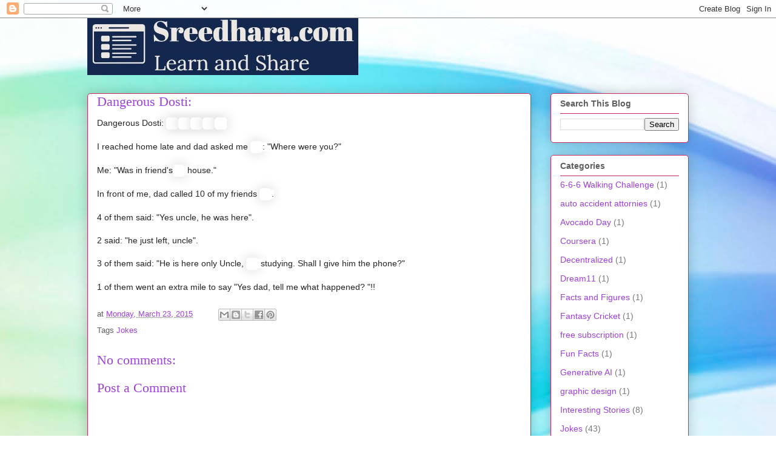

--- FILE ---
content_type: text/html; charset=UTF-8
request_url: https://www.sreedhara.com/2015/03/dangerous-dosti.html
body_size: 12941
content:
<!DOCTYPE html>
<html class='v2' dir='ltr' lang='en' xmlns='http://www.w3.org/1999/xhtml' xmlns:b='http://www.google.com/2005/gml/b' xmlns:data='http://www.google.com/2005/gml/data' xmlns:expr='http://www.google.com/2005/gml/expr'>
<head>
<link href='https://www.blogger.com/static/v1/widgets/335934321-css_bundle_v2.css' rel='stylesheet' type='text/css'/>
<meta content='width=1100' name='viewport'/>
<meta content='text/html; charset=UTF-8' http-equiv='Content-Type'/>
<meta content='blogger' name='generator'/>
<link href='https://www.sreedhara.com/favicon.ico' rel='icon' type='image/x-icon'/>
<link href='https://www.sreedhara.com/2015/03/dangerous-dosti.html' rel='canonical'/>
<link rel="alternate" type="application/atom+xml" title="Sreedhara.com - Atom" href="https://www.sreedhara.com/feeds/posts/default" />
<link rel="alternate" type="application/rss+xml" title="Sreedhara.com - RSS" href="https://www.sreedhara.com/feeds/posts/default?alt=rss" />
<link rel="service.post" type="application/atom+xml" title="Sreedhara.com - Atom" href="https://www.blogger.com/feeds/6246838164693343984/posts/default" />

<link rel="alternate" type="application/atom+xml" title="Sreedhara.com - Atom" href="https://www.sreedhara.com/feeds/6595138734213930110/comments/default" />
<!--Can't find substitution for tag [blog.ieCssRetrofitLinks]-->
<link href='[data-uri]' rel='image_src'/>
<meta content='https://www.sreedhara.com/2015/03/dangerous-dosti.html' property='og:url'/>
<meta content='Dangerous Dosti: ' property='og:title'/>
<meta content=' Dangerous Dosti:   I reached home late and dad asked me : &quot;Where were you?&quot;  Me: &quot;Was in friend&#39;s  house.&quot;  In front of me, dad called 10 o...' property='og:description'/>
<meta content='[data-uri]' property='og:image'/>
<title>Sreedhara.com: Dangerous Dosti: </title>
<style id='page-skin-1' type='text/css'><!--
/*
-----------------------------------------------
Blogger Template Style
Name:     Awesome Inc.
Designer: Tina Chen
URL:      tinachen.org
----------------------------------------------- */
/* Variable definitions
====================
<Variable name="keycolor" description="Main Color" type="color" default="#ffffff"/>
<Group description="Page" selector="body">
<Variable name="body.font" description="Font" type="font"
default="normal normal 13px Arial, Tahoma, Helvetica, FreeSans, sans-serif"/>
<Variable name="body.background.color" description="Background Color" type="color" default="#000000"/>
<Variable name="body.text.color" description="Text Color" type="color" default="#ffffff"/>
</Group>
<Group description="Links" selector=".main-inner">
<Variable name="link.color" description="Link Color" type="color" default="#888888"/>
<Variable name="link.visited.color" description="Visited Color" type="color" default="#444444"/>
<Variable name="link.hover.color" description="Hover Color" type="color" default="#cccccc"/>
</Group>
<Group description="Blog Title" selector=".header h1">
<Variable name="header.font" description="Title Font" type="font"
default="normal bold 40px Arial, Tahoma, Helvetica, FreeSans, sans-serif"/>
<Variable name="header.text.color" description="Title Color" type="color" default="#5e5e5e" />
<Variable name="header.background.color" description="Header Background" type="color" default="transparent" />
</Group>
<Group description="Blog Description" selector=".header .description">
<Variable name="description.font" description="Font" type="font"
default="normal normal 14px Arial, Tahoma, Helvetica, FreeSans, sans-serif"/>
<Variable name="description.text.color" description="Text Color" type="color"
default="#5e5e5e" />
</Group>
<Group description="Tabs Text" selector=".tabs-inner .widget li a">
<Variable name="tabs.font" description="Font" type="font"
default="normal bold 14px Arial, Tahoma, Helvetica, FreeSans, sans-serif"/>
<Variable name="tabs.text.color" description="Text Color" type="color" default="#5e5e5e"/>
<Variable name="tabs.selected.text.color" description="Selected Color" type="color" default="#5e5e5e"/>
</Group>
<Group description="Tabs Background" selector=".tabs-outer .PageList">
<Variable name="tabs.background.color" description="Background Color" type="color" default="#141414"/>
<Variable name="tabs.selected.background.color" description="Selected Color" type="color" default="#444444"/>
<Variable name="tabs.border.color" description="Border Color" type="color" default="#cf295b"/>
</Group>
<Group description="Date Header" selector=".main-inner .widget h2.date-header, .main-inner .widget h2.date-header span">
<Variable name="date.font" description="Font" type="font"
default="normal normal 14px Arial, Tahoma, Helvetica, FreeSans, sans-serif"/>
<Variable name="date.text.color" description="Text Color" type="color" default="#666666"/>
<Variable name="date.border.color" description="Border Color" type="color" default="#cf295b"/>
</Group>
<Group description="Post Title" selector="h3.post-title, h4, h3.post-title a">
<Variable name="post.title.font" description="Font" type="font"
default="normal bold 22px Arial, Tahoma, Helvetica, FreeSans, sans-serif"/>
<Variable name="post.title.text.color" description="Text Color" type="color" default="#5e5e5e"/>
</Group>
<Group description="Post Background" selector=".post">
<Variable name="post.background.color" description="Background Color" type="color" default="#ffffff" />
<Variable name="post.border.color" description="Border Color" type="color" default="#cf295b" />
<Variable name="post.border.bevel.color" description="Bevel Color" type="color" default="#cf295b"/>
</Group>
<Group description="Gadget Title" selector="h2">
<Variable name="widget.title.font" description="Font" type="font"
default="normal bold 14px Arial, Tahoma, Helvetica, FreeSans, sans-serif"/>
<Variable name="widget.title.text.color" description="Text Color" type="color" default="#5e5e5e"/>
</Group>
<Group description="Gadget Text" selector=".sidebar .widget">
<Variable name="widget.font" description="Font" type="font"
default="normal normal 14px Arial, Tahoma, Helvetica, FreeSans, sans-serif"/>
<Variable name="widget.text.color" description="Text Color" type="color" default="#5e5e5e"/>
<Variable name="widget.alternate.text.color" description="Alternate Color" type="color" default="#666666"/>
</Group>
<Group description="Gadget Links" selector=".sidebar .widget">
<Variable name="widget.link.color" description="Link Color" type="color" default="#9c40d9"/>
<Variable name="widget.link.visited.color" description="Visited Color" type="color" default="#7521ae"/>
<Variable name="widget.link.hover.color" description="Hover Color" type="color" default="#9c40d9"/>
</Group>
<Group description="Gadget Background" selector=".sidebar .widget">
<Variable name="widget.background.color" description="Background Color" type="color" default="#141414"/>
<Variable name="widget.border.color" description="Border Color" type="color" default="#222222"/>
<Variable name="widget.border.bevel.color" description="Bevel Color" type="color" default="#000000"/>
</Group>
<Group description="Sidebar Background" selector=".column-left-inner .column-right-inner">
<Variable name="widget.outer.background.color" description="Background Color" type="color" default="transparent" />
</Group>
<Group description="Images" selector=".main-inner">
<Variable name="image.background.color" description="Background Color" type="color" default="transparent"/>
<Variable name="image.border.color" description="Border Color" type="color" default="transparent"/>
</Group>
<Group description="Feed" selector=".blog-feeds">
<Variable name="feed.text.color" description="Text Color" type="color" default="#5e5e5e"/>
</Group>
<Group description="Feed Links" selector=".blog-feeds">
<Variable name="feed.link.color" description="Link Color" type="color" default="#9c40d9"/>
<Variable name="feed.link.visited.color" description="Visited Color" type="color" default="#7521ae"/>
<Variable name="feed.link.hover.color" description="Hover Color" type="color" default="#9c40d9"/>
</Group>
<Group description="Pager" selector=".blog-pager">
<Variable name="pager.background.color" description="Background Color" type="color" default="#ffffff" />
</Group>
<Group description="Footer" selector=".footer-outer">
<Variable name="footer.background.color" description="Background Color" type="color" default="#ffffff" />
<Variable name="footer.text.color" description="Text Color" type="color" default="#5e5e5e" />
</Group>
<Variable name="title.shadow.spread" description="Title Shadow" type="length" default="-1px" min="-1px" max="100px"/>
<Variable name="body.background" description="Body Background" type="background"
color="#fefbfc"
default="$(color) none repeat scroll top left"/>
<Variable name="body.background.gradient.cap" description="Body Gradient Cap" type="url"
default="none"/>
<Variable name="body.background.size" description="Body Background Size" type="string" default="auto"/>
<Variable name="tabs.background.gradient" description="Tabs Background Gradient" type="url"
default="none"/>
<Variable name="header.background.gradient" description="Header Background Gradient" type="url" default="none" />
<Variable name="header.padding.top" description="Header Top Padding" type="length" default="22px" min="0" max="100px"/>
<Variable name="header.margin.top" description="Header Top Margin" type="length" default="0" min="0" max="100px"/>
<Variable name="header.margin.bottom" description="Header Bottom Margin" type="length" default="0" min="0" max="100px"/>
<Variable name="widget.padding.top" description="Widget Padding Top" type="length" default="8px" min="0" max="20px"/>
<Variable name="widget.padding.side" description="Widget Padding Side" type="length" default="15px" min="0" max="100px"/>
<Variable name="widget.outer.margin.top" description="Widget Top Margin" type="length" default="0" min="0" max="100px"/>
<Variable name="widget.outer.background.gradient" description="Gradient" type="url" default="none" />
<Variable name="widget.border.radius" description="Gadget Border Radius" type="length" default="0" min="0" max="100px"/>
<Variable name="outer.shadow.spread" description="Outer Shadow Size" type="length" default="0" min="0" max="100px"/>
<Variable name="date.header.border.radius.top" description="Date Header Border Radius Top" type="length" default="0" min="0" max="100px"/>
<Variable name="date.header.position" description="Date Header Position" type="length" default="15px" min="0" max="100px"/>
<Variable name="date.space" description="Date Space" type="length" default="30px" min="0" max="100px"/>
<Variable name="date.position" description="Date Float" type="string" default="static" />
<Variable name="date.padding.bottom" description="Date Padding Bottom" type="length" default="0" min="0" max="100px"/>
<Variable name="date.border.size" description="Date Border Size" type="length" default="0" min="0" max="10px"/>
<Variable name="date.background" description="Date Background" type="background" color="transparent"
default="$(color) none no-repeat scroll top left" />
<Variable name="date.first.border.radius.top" description="Date First top radius" type="length" default="5px" min="0" max="100px"/>
<Variable name="date.last.space.bottom" description="Date Last Space Bottom" type="length"
default="20px" min="0" max="100px"/>
<Variable name="date.last.border.radius.bottom" description="Date Last bottom radius" type="length" default="5px" min="0" max="100px"/>
<Variable name="post.first.padding.top" description="First Post Padding Top" type="length" default="0" min="0" max="100px"/>
<Variable name="image.shadow.spread" description="Image Shadow Size" type="length" default="0" min="0" max="100px"/>
<Variable name="image.border.radius" description="Image Border Radius" type="length" default="0" min="0" max="100px"/>
<Variable name="separator.outdent" description="Separator Outdent" type="length" default="15px" min="0" max="100px"/>
<Variable name="title.separator.border.size" description="Widget Title Border Size" type="length" default="1px" min="0" max="10px"/>
<Variable name="list.separator.border.size" description="List Separator Border Size" type="length" default="1px" min="0" max="10px"/>
<Variable name="shadow.spread" description="Shadow Size" type="length" default="0" min="0" max="100px"/>
<Variable name="startSide" description="Side where text starts in blog language" type="automatic" default="left"/>
<Variable name="endSide" description="Side where text ends in blog language" type="automatic" default="right"/>
<Variable name="date.side" description="Side where date header is placed" type="string" default="right"/>
<Variable name="pager.border.radius.top" description="Pager Border Top Radius" type="length" default="5px" min="0" max="100px"/>
<Variable name="pager.space.top" description="Pager Top Space" type="length" default="1em" min="0" max="20em"/>
<Variable name="footer.background.gradient" description="Background Gradient" type="url" default="none" />
<Variable name="mobile.background.size" description="Mobile Background Size" type="string"
default="auto"/>
<Variable name="mobile.background.overlay" description="Mobile Background Overlay" type="string"
default="transparent none repeat scroll top left"/>
<Variable name="mobile.button.color" description="Mobile Button Color" type="color" default="#ffffff" />
*/
/* Content
----------------------------------------------- */
body {
font: normal normal 13px Arial, Tahoma, Helvetica, FreeSans, sans-serif;
color: #5e5e5e;
background: #ffffff url(https://themes.googleusercontent.com/image?id=1N3a-kmJ4ABC9Vn7ix7pZVv7tOBByyNMJO2BIiT6-2HKT23Cb3zL6Ev1OeMzfiMVbOCeM) no-repeat fixed top center /* Credit: 5ugarless (http://www.istockphoto.com/portfolio/5ugarless?platform=blogger) */;
}
html body .content-outer {
min-width: 0;
max-width: 100%;
width: 100%;
}
a:link {
text-decoration: none;
color: #9c40d9;
}
a:visited {
text-decoration: none;
color: #7521ae;
}
a:hover {
text-decoration: underline;
color: #9c40d9;
}
.body-fauxcolumn-outer .cap-top {
position: absolute;
z-index: 1;
height: 276px;
width: 100%;
background: transparent none repeat-x scroll top left;
_background-image: none;
}
/* Columns
----------------------------------------------- */
.content-inner {
padding: 0;
}
.header-inner .section {
margin: 0 16px;
}
.tabs-inner .section {
margin: 0 16px;
}
.main-inner {
padding-top: 30px;
}
.main-inner .column-center-inner,
.main-inner .column-left-inner,
.main-inner .column-right-inner {
padding: 0 5px;
}
*+html body .main-inner .column-center-inner {
margin-top: -30px;
}
#layout .main-inner .column-center-inner {
margin-top: 0;
}
/* Header
----------------------------------------------- */
.header-outer {
margin: 0 0 0 0;
background: rgba(89,89,89,0) none repeat scroll 0 0;
}
.Header h1 {
font: normal normal 48px Georgia, Utopia, 'Palatino Linotype', Palatino, serif;
color: #5e5e5e;
text-shadow: 0 0 -1px #000000;
}
.Header h1 a {
color: #5e5e5e;
}
.Header .description {
font: normal normal 20px Georgia, Utopia, 'Palatino Linotype', Palatino, serif;
color: #9c7988;
}
.header-inner .Header .titlewrapper,
.header-inner .Header .descriptionwrapper {
padding-left: 0;
padding-right: 0;
margin-bottom: 0;
}
.header-inner .Header .titlewrapper {
padding-top: 22px;
}
/* Tabs
----------------------------------------------- */
.tabs-outer {
overflow: hidden;
position: relative;
background: #cf9393 url(https://resources.blogblog.com/blogblog/data/1kt/awesomeinc/tabs_gradient_light.png) repeat scroll 0 0;
}
#layout .tabs-outer {
overflow: visible;
}
.tabs-cap-top, .tabs-cap-bottom {
position: absolute;
width: 100%;
border-top: 1px solid #9c7988;
}
.tabs-cap-bottom {
bottom: 0;
}
.tabs-inner .widget li a {
display: inline-block;
margin: 0;
padding: .6em 1.5em;
font: normal normal 13px Arial, Tahoma, Helvetica, FreeSans, sans-serif;
color: #5e5e5e;
border-top: 1px solid #9c7988;
border-bottom: 1px solid #9c7988;
border-left: 1px solid #9c7988;
height: 16px;
line-height: 16px;
}
.tabs-inner .widget li:last-child a {
border-right: 1px solid #9c7988;
}
.tabs-inner .widget li.selected a, .tabs-inner .widget li a:hover {
background: #8a5c5c url(https://resources.blogblog.com/blogblog/data/1kt/awesomeinc/tabs_gradient_light.png) repeat-x scroll 0 -100px;
color: #ffffff;
}
/* Headings
----------------------------------------------- */
h2 {
font: normal bold 14px Arial, Tahoma, Helvetica, FreeSans, sans-serif;
color: #5e5e5e;
}
/* Widgets
----------------------------------------------- */
.main-inner .section {
margin: 0 27px;
padding: 0;
}
.main-inner .column-left-outer,
.main-inner .column-right-outer {
margin-top: 0;
}
#layout .main-inner .column-left-outer,
#layout .main-inner .column-right-outer {
margin-top: 0;
}
.main-inner .column-left-inner,
.main-inner .column-right-inner {
background: rgba(89,89,89,0) none repeat 0 0;
-moz-box-shadow: 0 0 0 rgba(0, 0, 0, .2);
-webkit-box-shadow: 0 0 0 rgba(0, 0, 0, .2);
-goog-ms-box-shadow: 0 0 0 rgba(0, 0, 0, .2);
box-shadow: 0 0 0 rgba(0, 0, 0, .2);
-moz-border-radius: 5px;
-webkit-border-radius: 5px;
-goog-ms-border-radius: 5px;
border-radius: 5px;
}
#layout .main-inner .column-left-inner,
#layout .main-inner .column-right-inner {
margin-top: 0;
}
.sidebar .widget {
font: normal normal 14px Arial, Tahoma, Helvetica, FreeSans, sans-serif;
color: #5e5e5e;
}
.sidebar .widget a:link {
color: #9c40d9;
}
.sidebar .widget a:visited {
color: #7521ae;
}
.sidebar .widget a:hover {
color: #9c40d9;
}
.sidebar .widget h2 {
text-shadow: 0 0 -1px #000000;
}
.main-inner .widget {
background-color: #ffffff;
border: 1px solid #cf295b;
padding: 0 15px 15px;
margin: 20px -16px;
-moz-box-shadow: 0 0 20px rgba(0, 0, 0, .2);
-webkit-box-shadow: 0 0 20px rgba(0, 0, 0, .2);
-goog-ms-box-shadow: 0 0 20px rgba(0, 0, 0, .2);
box-shadow: 0 0 20px rgba(0, 0, 0, .2);
-moz-border-radius: 5px;
-webkit-border-radius: 5px;
-goog-ms-border-radius: 5px;
border-radius: 5px;
}
.main-inner .widget h2 {
margin: 0 -0;
padding: .6em 0 .5em;
border-bottom: 1px solid rgba(89,89,89,0);
}
.footer-inner .widget h2 {
padding: 0 0 .4em;
border-bottom: 1px solid rgba(89,89,89,0);
}
.main-inner .widget h2 + div, .footer-inner .widget h2 + div {
border-top: 1px solid #cf295b;
padding-top: 8px;
}
.main-inner .widget .widget-content {
margin: 0 -0;
padding: 7px 0 0;
}
.main-inner .widget ul, .main-inner .widget #ArchiveList ul.flat {
margin: -8px -15px 0;
padding: 0;
list-style: none;
}
.main-inner .widget #ArchiveList {
margin: -8px 0 0;
}
.main-inner .widget ul li, .main-inner .widget #ArchiveList ul.flat li {
padding: .5em 15px;
text-indent: 0;
color: #797979;
border-top: 0 solid #cf295b;
border-bottom: 1px solid rgba(89,89,89,0);
}
.main-inner .widget #ArchiveList ul li {
padding-top: .25em;
padding-bottom: .25em;
}
.main-inner .widget ul li:first-child, .main-inner .widget #ArchiveList ul.flat li:first-child {
border-top: none;
}
.main-inner .widget ul li:last-child, .main-inner .widget #ArchiveList ul.flat li:last-child {
border-bottom: none;
}
.post-body {
position: relative;
}
.main-inner .widget .post-body ul {
padding: 0 2.5em;
margin: .5em 0;
list-style: disc;
}
.main-inner .widget .post-body ul li {
padding: 0.25em 0;
margin-bottom: .25em;
color: #5e5e5e;
border: none;
}
.footer-inner .widget ul {
padding: 0;
list-style: none;
}
.widget .zippy {
color: #797979;
}
/* Posts
----------------------------------------------- */
body .main-inner .Blog {
padding: 0;
margin-bottom: 1em;
background-color: transparent;
border: none;
-moz-box-shadow: 0 0 0 rgba(0, 0, 0, 0);
-webkit-box-shadow: 0 0 0 rgba(0, 0, 0, 0);
-goog-ms-box-shadow: 0 0 0 rgba(0, 0, 0, 0);
box-shadow: 0 0 0 rgba(0, 0, 0, 0);
}
.main-inner .section:last-child .Blog:last-child {
padding: 0;
margin-bottom: 1em;
}
.main-inner .widget h2.date-header {
margin: 0 -15px 1px;
padding: 0 0 0 0;
font: normal normal 13px Arial, Tahoma, Helvetica, FreeSans, sans-serif;
color: #9c7988;
background: transparent none no-repeat scroll top left;
border-top: 0 solid #cf295b;
border-bottom: 1px solid rgba(89,89,89,0);
-moz-border-radius-topleft: 0;
-moz-border-radius-topright: 0;
-webkit-border-top-left-radius: 0;
-webkit-border-top-right-radius: 0;
border-top-left-radius: 0;
border-top-right-radius: 0;
position: static;
bottom: 100%;
right: 15px;
text-shadow: 0 0 -1px #000000;
}
.main-inner .widget h2.date-header span {
font: normal normal 13px Arial, Tahoma, Helvetica, FreeSans, sans-serif;
display: block;
padding: .5em 15px;
border-left: 0 solid #cf295b;
border-right: 0 solid #cf295b;
}
.date-outer {
position: relative;
margin: 30px 0 20px;
padding: 0 15px;
background-color: #ffffff;
border: 1px solid #cf295b;
-moz-box-shadow: 0 0 20px rgba(0, 0, 0, .2);
-webkit-box-shadow: 0 0 20px rgba(0, 0, 0, .2);
-goog-ms-box-shadow: 0 0 20px rgba(0, 0, 0, .2);
box-shadow: 0 0 20px rgba(0, 0, 0, .2);
-moz-border-radius: 5px;
-webkit-border-radius: 5px;
-goog-ms-border-radius: 5px;
border-radius: 5px;
}
.date-outer:first-child {
margin-top: 0;
}
.date-outer:last-child {
margin-bottom: 20px;
-moz-border-radius-bottomleft: 5px;
-moz-border-radius-bottomright: 5px;
-webkit-border-bottom-left-radius: 5px;
-webkit-border-bottom-right-radius: 5px;
-goog-ms-border-bottom-left-radius: 5px;
-goog-ms-border-bottom-right-radius: 5px;
border-bottom-left-radius: 5px;
border-bottom-right-radius: 5px;
}
.date-posts {
margin: 0 -0;
padding: 0 0;
clear: both;
}
.post-outer, .inline-ad {
border-top: 1px solid #cf295b;
margin: 0 -0;
padding: 15px 0;
}
.post-outer {
padding-bottom: 10px;
}
.post-outer:first-child {
padding-top: 0;
border-top: none;
}
.post-outer:last-child, .inline-ad:last-child {
border-bottom: none;
}
.post-body {
position: relative;
}
.post-body img {
padding: 8px;
background: #ffffff;
border: 1px solid #d2d2d2;
-moz-box-shadow: 0 0 20px rgba(0, 0, 0, .2);
-webkit-box-shadow: 0 0 20px rgba(0, 0, 0, .2);
box-shadow: 0 0 20px rgba(0, 0, 0, .2);
-moz-border-radius: 5px;
-webkit-border-radius: 5px;
border-radius: 5px;
}
h3.post-title, h4 {
font: normal normal 22px Georgia, Utopia, 'Palatino Linotype', Palatino, serif;
color: #9c40d9;
}
h3.post-title a {
font: normal normal 22px Georgia, Utopia, 'Palatino Linotype', Palatino, serif;
color: #9c40d9;
}
h3.post-title a:hover {
color: #9c40d9;
text-decoration: underline;
}
.post-header {
margin: 0 0 1em;
}
.post-body {
line-height: 1.4;
}
.post-outer h2 {
color: #5e5e5e;
}
.post-footer {
margin: 1.5em 0 0;
}
#blog-pager {
padding: 15px;
font-size: 120%;
background-color: #ffffff;
border: 1px solid #cf295b;
-moz-box-shadow: 0 0 20px rgba(0, 0, 0, .2);
-webkit-box-shadow: 0 0 20px rgba(0, 0, 0, .2);
-goog-ms-box-shadow: 0 0 20px rgba(0, 0, 0, .2);
box-shadow: 0 0 20px rgba(0, 0, 0, .2);
-moz-border-radius: 5px;
-webkit-border-radius: 5px;
-goog-ms-border-radius: 5px;
border-radius: 5px;
-moz-border-radius-topleft: 5px;
-moz-border-radius-topright: 5px;
-webkit-border-top-left-radius: 5px;
-webkit-border-top-right-radius: 5px;
-goog-ms-border-top-left-radius: 5px;
-goog-ms-border-top-right-radius: 5px;
border-top-left-radius: 5px;
border-top-right-radius-topright: 5px;
margin-top: 1em;
}
.blog-feeds, .post-feeds {
margin: 1em 0;
text-align: center;
color: #5e5e5e;
}
.blog-feeds a, .post-feeds a {
color: #9c40d9;
}
.blog-feeds a:visited, .post-feeds a:visited {
color: #7521ae;
}
.blog-feeds a:hover, .post-feeds a:hover {
color: #9c40d9;
}
.post-outer .comments {
margin-top: 2em;
}
/* Comments
----------------------------------------------- */
.comments .comments-content .icon.blog-author {
background-repeat: no-repeat;
background-image: url([data-uri]);
}
.comments .comments-content .loadmore a {
border-top: 1px solid #9c7988;
border-bottom: 1px solid #9c7988;
}
.comments .continue {
border-top: 2px solid #9c7988;
}
/* Footer
----------------------------------------------- */
.footer-outer {
margin: -20px 0 -1px;
padding: 20px 0 0;
color: #5e5e5e;
overflow: hidden;
}
.footer-fauxborder-left {
border-top: 1px solid #cf295b;
background: #ffffff none repeat scroll 0 0;
-moz-box-shadow: 0 0 20px rgba(0, 0, 0, .2);
-webkit-box-shadow: 0 0 20px rgba(0, 0, 0, .2);
-goog-ms-box-shadow: 0 0 20px rgba(0, 0, 0, .2);
box-shadow: 0 0 20px rgba(0, 0, 0, .2);
margin: 0 -20px;
}
/* Mobile
----------------------------------------------- */
body.mobile {
background-size: auto;
}
.mobile .body-fauxcolumn-outer {
background: transparent none repeat scroll top left;
}
*+html body.mobile .main-inner .column-center-inner {
margin-top: 0;
}
.mobile .main-inner .widget {
padding: 0 0 15px;
}
.mobile .main-inner .widget h2 + div,
.mobile .footer-inner .widget h2 + div {
border-top: none;
padding-top: 0;
}
.mobile .footer-inner .widget h2 {
padding: 0.5em 0;
border-bottom: none;
}
.mobile .main-inner .widget .widget-content {
margin: 0;
padding: 7px 0 0;
}
.mobile .main-inner .widget ul,
.mobile .main-inner .widget #ArchiveList ul.flat {
margin: 0 -15px 0;
}
.mobile .main-inner .widget h2.date-header {
right: 0;
}
.mobile .date-header span {
padding: 0.4em 0;
}
.mobile .date-outer:first-child {
margin-bottom: 0;
border: 1px solid #cf295b;
-moz-border-radius-topleft: 5px;
-moz-border-radius-topright: 5px;
-webkit-border-top-left-radius: 5px;
-webkit-border-top-right-radius: 5px;
-goog-ms-border-top-left-radius: 5px;
-goog-ms-border-top-right-radius: 5px;
border-top-left-radius: 5px;
border-top-right-radius: 5px;
}
.mobile .date-outer {
border-color: #cf295b;
border-width: 0 1px 1px;
}
.mobile .date-outer:last-child {
margin-bottom: 0;
}
.mobile .main-inner {
padding: 0;
}
.mobile .header-inner .section {
margin: 0;
}
.mobile .post-outer, .mobile .inline-ad {
padding: 5px 0;
}
.mobile .tabs-inner .section {
margin: 0 10px;
}
.mobile .main-inner .widget h2 {
margin: 0;
padding: 0;
}
.mobile .main-inner .widget h2.date-header span {
padding: 0;
}
.mobile .main-inner .widget .widget-content {
margin: 0;
padding: 7px 0 0;
}
.mobile #blog-pager {
border: 1px solid transparent;
background: #ffffff none repeat scroll 0 0;
}
.mobile .main-inner .column-left-inner,
.mobile .main-inner .column-right-inner {
background: rgba(89,89,89,0) none repeat 0 0;
-moz-box-shadow: none;
-webkit-box-shadow: none;
-goog-ms-box-shadow: none;
box-shadow: none;
}
.mobile .date-posts {
margin: 0;
padding: 0;
}
.mobile .footer-fauxborder-left {
margin: 0;
border-top: inherit;
}
.mobile .main-inner .section:last-child .Blog:last-child {
margin-bottom: 0;
}
.mobile-index-contents {
color: #5e5e5e;
}
.mobile .mobile-link-button {
background: #9c40d9 url(https://resources.blogblog.com/blogblog/data/1kt/awesomeinc/tabs_gradient_light.png) repeat scroll 0 0;
}
.mobile-link-button a:link, .mobile-link-button a:visited {
color: #ffffff;
}
.mobile .tabs-inner .PageList .widget-content {
background: transparent;
border-top: 1px solid;
border-color: #9c7988;
color: #5e5e5e;
}
.mobile .tabs-inner .PageList .widget-content .pagelist-arrow {
border-left: 1px solid #9c7988;
}

--></style>
<style id='template-skin-1' type='text/css'><!--
body {
min-width: 1024px;
}
.content-outer, .content-fauxcolumn-outer, .region-inner {
min-width: 1024px;
max-width: 1024px;
_width: 1024px;
}
.main-inner .columns {
padding-left: 0px;
padding-right: 260px;
}
.main-inner .fauxcolumn-center-outer {
left: 0px;
right: 260px;
/* IE6 does not respect left and right together */
_width: expression(this.parentNode.offsetWidth -
parseInt("0px") -
parseInt("260px") + 'px');
}
.main-inner .fauxcolumn-left-outer {
width: 0px;
}
.main-inner .fauxcolumn-right-outer {
width: 260px;
}
.main-inner .column-left-outer {
width: 0px;
right: 100%;
margin-left: -0px;
}
.main-inner .column-right-outer {
width: 260px;
margin-right: -260px;
}
#layout {
min-width: 0;
}
#layout .content-outer {
min-width: 0;
width: 800px;
}
#layout .region-inner {
min-width: 0;
width: auto;
}
body#layout div.add_widget {
padding: 8px;
}
body#layout div.add_widget a {
margin-left: 32px;
}
--></style>
<style>
    body {background-image:url(https\:\/\/themes.googleusercontent.com\/image?id=1N3a-kmJ4ABC9Vn7ix7pZVv7tOBByyNMJO2BIiT6-2HKT23Cb3zL6Ev1OeMzfiMVbOCeM);}
    
@media (max-width: 200px) { body {background-image:url(https\:\/\/themes.googleusercontent.com\/image?id=1N3a-kmJ4ABC9Vn7ix7pZVv7tOBByyNMJO2BIiT6-2HKT23Cb3zL6Ev1OeMzfiMVbOCeM&options=w200);}}
@media (max-width: 400px) and (min-width: 201px) { body {background-image:url(https\:\/\/themes.googleusercontent.com\/image?id=1N3a-kmJ4ABC9Vn7ix7pZVv7tOBByyNMJO2BIiT6-2HKT23Cb3zL6Ev1OeMzfiMVbOCeM&options=w400);}}
@media (max-width: 800px) and (min-width: 401px) { body {background-image:url(https\:\/\/themes.googleusercontent.com\/image?id=1N3a-kmJ4ABC9Vn7ix7pZVv7tOBByyNMJO2BIiT6-2HKT23Cb3zL6Ev1OeMzfiMVbOCeM&options=w800);}}
@media (max-width: 1200px) and (min-width: 801px) { body {background-image:url(https\:\/\/themes.googleusercontent.com\/image?id=1N3a-kmJ4ABC9Vn7ix7pZVv7tOBByyNMJO2BIiT6-2HKT23Cb3zL6Ev1OeMzfiMVbOCeM&options=w1200);}}
/* Last tag covers anything over one higher than the previous max-size cap. */
@media (min-width: 1201px) { body {background-image:url(https\:\/\/themes.googleusercontent.com\/image?id=1N3a-kmJ4ABC9Vn7ix7pZVv7tOBByyNMJO2BIiT6-2HKT23Cb3zL6Ev1OeMzfiMVbOCeM&options=w1600);}}
  </style>
<link href='https://www.blogger.com/dyn-css/authorization.css?targetBlogID=6246838164693343984&amp;zx=80687422-29b6-4e4c-b99d-dc034b982746' media='none' onload='if(media!=&#39;all&#39;)media=&#39;all&#39;' rel='stylesheet'/><noscript><link href='https://www.blogger.com/dyn-css/authorization.css?targetBlogID=6246838164693343984&amp;zx=80687422-29b6-4e4c-b99d-dc034b982746' rel='stylesheet'/></noscript>
<meta name='google-adsense-platform-account' content='ca-host-pub-1556223355139109'/>
<meta name='google-adsense-platform-domain' content='blogspot.com'/>

</head>
<body class='loading'>
<div class='navbar section' id='navbar' name='Navbar'><div class='widget Navbar' data-version='1' id='Navbar1'><script type="text/javascript">
    function setAttributeOnload(object, attribute, val) {
      if(window.addEventListener) {
        window.addEventListener('load',
          function(){ object[attribute] = val; }, false);
      } else {
        window.attachEvent('onload', function(){ object[attribute] = val; });
      }
    }
  </script>
<div id="navbar-iframe-container"></div>
<script type="text/javascript" src="https://apis.google.com/js/platform.js"></script>
<script type="text/javascript">
      gapi.load("gapi.iframes:gapi.iframes.style.bubble", function() {
        if (gapi.iframes && gapi.iframes.getContext) {
          gapi.iframes.getContext().openChild({
              url: 'https://www.blogger.com/navbar/6246838164693343984?po\x3d6595138734213930110\x26origin\x3dhttps://www.sreedhara.com',
              where: document.getElementById("navbar-iframe-container"),
              id: "navbar-iframe"
          });
        }
      });
    </script><script type="text/javascript">
(function() {
var script = document.createElement('script');
script.type = 'text/javascript';
script.src = '//pagead2.googlesyndication.com/pagead/js/google_top_exp.js';
var head = document.getElementsByTagName('head')[0];
if (head) {
head.appendChild(script);
}})();
</script>
</div></div>
<div class='body-fauxcolumns'>
<div class='fauxcolumn-outer body-fauxcolumn-outer'>
<div class='cap-top'>
<div class='cap-left'></div>
<div class='cap-right'></div>
</div>
<div class='fauxborder-left'>
<div class='fauxborder-right'></div>
<div class='fauxcolumn-inner'>
</div>
</div>
<div class='cap-bottom'>
<div class='cap-left'></div>
<div class='cap-right'></div>
</div>
</div>
</div>
<div class='content'>
<div class='content-fauxcolumns'>
<div class='fauxcolumn-outer content-fauxcolumn-outer'>
<div class='cap-top'>
<div class='cap-left'></div>
<div class='cap-right'></div>
</div>
<div class='fauxborder-left'>
<div class='fauxborder-right'></div>
<div class='fauxcolumn-inner'>
</div>
</div>
<div class='cap-bottom'>
<div class='cap-left'></div>
<div class='cap-right'></div>
</div>
</div>
</div>
<div class='content-outer'>
<div class='content-cap-top cap-top'>
<div class='cap-left'></div>
<div class='cap-right'></div>
</div>
<div class='fauxborder-left content-fauxborder-left'>
<div class='fauxborder-right content-fauxborder-right'></div>
<div class='content-inner'>
<header>
<div class='header-outer'>
<div class='header-cap-top cap-top'>
<div class='cap-left'></div>
<div class='cap-right'></div>
</div>
<div class='fauxborder-left header-fauxborder-left'>
<div class='fauxborder-right header-fauxborder-right'></div>
<div class='region-inner header-inner'>
<div class='header section' id='header' name='Header'><div class='widget Header' data-version='1' id='Header1'>
<div id='header-inner'>
<a href='https://www.sreedhara.com/' style='display: block'>
<img alt='Sreedhara.com' height='94px; ' id='Header1_headerimg' src='https://blogger.googleusercontent.com/img/a/AVvXsEi3xVe4HQmSBSsmafPZokoOmZ-1wP_JbAUos5nkFIMqi_x5UVxAB4mNO9agaFJgC57X9yQNObmvrwWeENzlSI8u7dqGH17qMYhClEsI3aXJfnlIRyiz4nnFveeqUanUSxnFWVmdNynSGFuJPSPxkC8eKJFANOc0BeLFb7mDlXouIsvaC2ruknyM24rQ=s447' style='display: block' width='447px; '/>
</a>
</div>
</div></div>
</div>
</div>
<div class='header-cap-bottom cap-bottom'>
<div class='cap-left'></div>
<div class='cap-right'></div>
</div>
</div>
</header>
<div class='tabs-outer'>
<div class='tabs-cap-top cap-top'>
<div class='cap-left'></div>
<div class='cap-right'></div>
</div>
<div class='fauxborder-left tabs-fauxborder-left'>
<div class='fauxborder-right tabs-fauxborder-right'></div>
<div class='region-inner tabs-inner'>
<div class='tabs no-items section' id='crosscol' name='Cross-Column'></div>
<div class='tabs no-items section' id='crosscol-overflow' name='Cross-Column 2'></div>
</div>
</div>
<div class='tabs-cap-bottom cap-bottom'>
<div class='cap-left'></div>
<div class='cap-right'></div>
</div>
</div>
<div class='main-outer'>
<div class='main-cap-top cap-top'>
<div class='cap-left'></div>
<div class='cap-right'></div>
</div>
<div class='fauxborder-left main-fauxborder-left'>
<div class='fauxborder-right main-fauxborder-right'></div>
<div class='region-inner main-inner'>
<div class='columns fauxcolumns'>
<div class='fauxcolumn-outer fauxcolumn-center-outer'>
<div class='cap-top'>
<div class='cap-left'></div>
<div class='cap-right'></div>
</div>
<div class='fauxborder-left'>
<div class='fauxborder-right'></div>
<div class='fauxcolumn-inner'>
</div>
</div>
<div class='cap-bottom'>
<div class='cap-left'></div>
<div class='cap-right'></div>
</div>
</div>
<div class='fauxcolumn-outer fauxcolumn-left-outer'>
<div class='cap-top'>
<div class='cap-left'></div>
<div class='cap-right'></div>
</div>
<div class='fauxborder-left'>
<div class='fauxborder-right'></div>
<div class='fauxcolumn-inner'>
</div>
</div>
<div class='cap-bottom'>
<div class='cap-left'></div>
<div class='cap-right'></div>
</div>
</div>
<div class='fauxcolumn-outer fauxcolumn-right-outer'>
<div class='cap-top'>
<div class='cap-left'></div>
<div class='cap-right'></div>
</div>
<div class='fauxborder-left'>
<div class='fauxborder-right'></div>
<div class='fauxcolumn-inner'>
</div>
</div>
<div class='cap-bottom'>
<div class='cap-left'></div>
<div class='cap-right'></div>
</div>
</div>
<!-- corrects IE6 width calculation -->
<div class='columns-inner'>
<div class='column-center-outer'>
<div class='column-center-inner'>
<div class='main section' id='main' name='Main'><div class='widget Blog' data-version='1' id='Blog1'>
<div class='blog-posts hfeed'>

          <div class="date-outer">
        

          <div class="date-posts">
        
<div class='post-outer'>
<div class='post hentry uncustomized-post-template' itemprop='blogPost' itemscope='itemscope' itemtype='http://schema.org/BlogPosting'>
<meta content='[data-uri]' itemprop='image_url'/>
<meta content='6246838164693343984' itemprop='blogId'/>
<meta content='6595138734213930110' itemprop='postId'/>
<a name='6595138734213930110'></a>
<h3 class='post-title entry-title' itemprop='name'>
Dangerous Dosti: 
</h3>
<div class='post-header'>
<div class='post-header-line-1'></div>
</div>
<div class='post-body entry-content' id='post-body-6595138734213930110' itemprop='description articleBody'>
<div dir="ltr" style="text-align: left;" trbidi="on">
<span style="-webkit-text-stroke-width: 0px; background-color: white; color: #262626; display: inline !important; float: none; font-family: 'Open Sans', sans-serif; font-size: 13.6000003814697px; font-style: normal; font-variant: normal; font-weight: normal; letter-spacing: normal; line-height: 19px; orphans: auto; text-align: start; text-indent: 0px; text-transform: none; white-space: pre-wrap; widows: 1; word-spacing: 0px;">Dangerous Dosti: </span><img alt="👬" class="emoji emoji1f46c" src="[data-uri]" style="-webkit-text-stroke-width: 0px; background-color: white; background-image: url(https://web.whatsapp.com/img/f238863e05ceb029dc6637809e59a2dc.png); background-position: -220px -80px; border: 0px; color: #262626; display: inline-block; font-family: &#39;Open Sans&#39;, sans-serif; font-size: 13.6000003814697px; font-stretch: inherit; font-style: normal; font-variant: normal; font-weight: normal; height: 20px; letter-spacing: normal; line-height: 19px; margin: 0px; orphans: auto; outline: none; padding: 0px; text-align: start; text-indent: 0px; text-transform: none; vertical-align: top; white-space: pre-wrap; widows: 1; width: 20px; word-spacing: 0px; zoom: 1;" /><img alt="👬" class="emoji emoji1f46c" src="[data-uri]" style="-webkit-text-stroke-width: 0px; background-color: white; background-image: url(https://web.whatsapp.com/img/f238863e05ceb029dc6637809e59a2dc.png); background-position: -220px -80px; border: 0px; color: #262626; display: inline-block; font-family: &#39;Open Sans&#39;, sans-serif; font-size: 13.6000003814697px; font-stretch: inherit; font-style: normal; font-variant: normal; font-weight: normal; height: 20px; letter-spacing: normal; line-height: 19px; margin: 0px; orphans: auto; outline: none; padding: 0px; text-align: start; text-indent: 0px; text-transform: none; vertical-align: top; white-space: pre-wrap; widows: 1; width: 20px; word-spacing: 0px; zoom: 1;" /><img alt="👬" class="emoji emoji1f46c" src="[data-uri]" style="-webkit-text-stroke-width: 0px; background-color: white; background-image: url(https://web.whatsapp.com/img/f238863e05ceb029dc6637809e59a2dc.png); background-position: -220px -80px; border: 0px; color: #262626; display: inline-block; font-family: &#39;Open Sans&#39;, sans-serif; font-size: 13.6000003814697px; font-stretch: inherit; font-style: normal; font-variant: normal; font-weight: normal; height: 20px; letter-spacing: normal; line-height: 19px; margin: 0px; orphans: auto; outline: none; padding: 0px; text-align: start; text-indent: 0px; text-transform: none; vertical-align: top; white-space: pre-wrap; widows: 1; width: 20px; word-spacing: 0px; zoom: 1;" /><img alt="👬" class="emoji emoji1f46c" src="[data-uri]" style="-webkit-text-stroke-width: 0px; background-color: white; background-image: url(https://web.whatsapp.com/img/f238863e05ceb029dc6637809e59a2dc.png); background-position: -220px -80px; border: 0px; color: #262626; display: inline-block; font-family: &#39;Open Sans&#39;, sans-serif; font-size: 13.6000003814697px; font-stretch: inherit; font-style: normal; font-variant: normal; font-weight: normal; height: 20px; letter-spacing: normal; line-height: 19px; margin: 0px; orphans: auto; outline: none; padding: 0px; text-align: start; text-indent: 0px; text-transform: none; vertical-align: top; white-space: pre-wrap; widows: 1; width: 20px; word-spacing: 0px; zoom: 1;" /><img alt="👬" class="emoji emoji1f46c" src="[data-uri]" style="-webkit-text-stroke-width: 0px; background-color: white; background-image: url(https://web.whatsapp.com/img/f238863e05ceb029dc6637809e59a2dc.png); background-position: -220px -80px; border: 0px; color: #262626; display: inline-block; font-family: &#39;Open Sans&#39;, sans-serif; font-size: 13.6000003814697px; font-stretch: inherit; font-style: normal; font-variant: normal; font-weight: normal; height: 20px; letter-spacing: normal; line-height: 19px; margin: 0px; orphans: auto; outline: none; padding: 0px; text-align: start; text-indent: 0px; text-transform: none; vertical-align: top; white-space: pre-wrap; widows: 1; width: 20px; word-spacing: 0px; zoom: 1;" /><span style="-webkit-text-stroke-width: 0px; background-color: white; color: #262626; display: inline !important; float: none; font-family: 'Open Sans', sans-serif; font-size: 13.6000003814697px; font-style: normal; font-variant: normal; font-weight: normal; letter-spacing: normal; line-height: 19px; orphans: auto; text-align: start; text-indent: 0px; text-transform: none; white-space: pre-wrap; widows: 1; word-spacing: 0px;">

I reached home late and dad asked me </span><img alt="👴" class="emoji emojie518" src="[data-uri]" style="-webkit-text-stroke-width: 0px; background-color: white; background-image: url(https://web.whatsapp.com/img/f238863e05ceb029dc6637809e59a2dc.png); background-position: -40px -560px; border: 0px; color: #262626; display: inline-block; font-family: &#39;Open Sans&#39;, sans-serif; font-size: 13.6000003814697px; font-stretch: inherit; font-style: normal; font-variant: normal; font-weight: normal; height: 20px; letter-spacing: normal; line-height: 19px; margin: 0px; orphans: auto; outline: none; padding: 0px; text-align: start; text-indent: 0px; text-transform: none; vertical-align: top; white-space: pre-wrap; widows: 1; width: 20px; word-spacing: 0px; zoom: 1;" /><span style="-webkit-text-stroke-width: 0px; background-color: white; color: #262626; display: inline !important; float: none; font-family: 'Open Sans', sans-serif; font-size: 13.6000003814697px; font-style: normal; font-variant: normal; font-weight: normal; letter-spacing: normal; line-height: 19px; orphans: auto; text-align: start; text-indent: 0px; text-transform: none; white-space: pre-wrap; widows: 1; word-spacing: 0px;">: "Where were you?"

Me: "Was in friend's</span><img alt="🏡" class="emoji emoji1f3e1" src="[data-uri]" style="-webkit-text-stroke-width: 0px; background-color: white; background-image: url(https://web.whatsapp.com/img/f238863e05ceb029dc6637809e59a2dc.png); background-position: -180px 0px; border: 0px; color: #262626; display: inline-block; font-family: &#39;Open Sans&#39;, sans-serif; font-size: 13.6000003814697px; font-stretch: inherit; font-style: normal; font-variant: normal; font-weight: normal; height: 20px; letter-spacing: normal; line-height: 19px; margin: 0px; orphans: auto; outline: none; padding: 0px; text-align: start; text-indent: 0px; text-transform: none; vertical-align: top; white-space: pre-wrap; widows: 1; width: 20px; word-spacing: 0px; zoom: 1;" /><span style="-webkit-text-stroke-width: 0px; background-color: white; color: #262626; display: inline !important; float: none; font-family: 'Open Sans', sans-serif; font-size: 13.6000003814697px; font-style: normal; font-variant: normal; font-weight: normal; letter-spacing: normal; line-height: 19px; orphans: auto; text-align: start; text-indent: 0px; text-transform: none; white-space: pre-wrap; widows: 1; word-spacing: 0px;"> house."

In front of me, dad called 10 of my friends </span><img alt="&#9742;" class="emoji emojie009" src="[data-uri]" style="-webkit-text-stroke-width: 0px; background-color: white; background-image: url(https://web.whatsapp.com/img/f238863e05ceb029dc6637809e59a2dc.png); background-position: -60px -380px; border: 0px; color: #262626; display: inline-block; font-family: &#39;Open Sans&#39;, sans-serif; font-size: 13.6000003814697px; font-stretch: inherit; font-style: normal; font-variant: normal; font-weight: normal; height: 20px; letter-spacing: normal; line-height: 19px; margin: 0px; orphans: auto; outline: none; padding: 0px; text-align: start; text-indent: 0px; text-transform: none; vertical-align: top; white-space: pre-wrap; widows: 1; width: 20px; word-spacing: 0px; zoom: 1;" /><span style="-webkit-text-stroke-width: 0px; background-color: white; color: #262626; display: inline !important; float: none; font-family: 'Open Sans', sans-serif; font-size: 13.6000003814697px; font-style: normal; font-variant: normal; font-weight: normal; letter-spacing: normal; line-height: 19px; orphans: auto; text-align: start; text-indent: 0px; text-transform: none; white-space: pre-wrap; widows: 1; word-spacing: 0px;">.

4 of them said: "Yes uncle, he was here".

2 said: "he just left, uncle".

3 of them said: "He is here only Uncle, </span><img alt="📖" class="emoji emojie148" src="[data-uri]" style="-webkit-text-stroke-width: 0px; background-color: white; background-image: url(https://web.whatsapp.com/img/f238863e05ceb029dc6637809e59a2dc.png); background-position: -460px -140px; border: 0px; color: #262626; display: inline-block; font-family: &#39;Open Sans&#39;, sans-serif; font-size: 13.6000003814697px; font-stretch: inherit; font-style: normal; font-variant: normal; font-weight: normal; height: 20px; letter-spacing: normal; line-height: 19px; margin: 0px; orphans: auto; outline: none; padding: 0px; text-align: start; text-indent: 0px; text-transform: none; vertical-align: top; white-space: pre-wrap; widows: 1; width: 20px; word-spacing: 0px; zoom: 1;" /><span style="-webkit-text-stroke-width: 0px; background-color: white; color: #262626; display: inline !important; float: none; font-family: 'Open Sans', sans-serif; font-size: 13.6000003814697px; font-style: normal; font-variant: normal; font-weight: normal; letter-spacing: normal; line-height: 19px; orphans: auto; text-align: start; text-indent: 0px; text-transform: none; white-space: pre-wrap; widows: 1; word-spacing: 0px;"> studying. Shall I give him the phone?"

1 of them went an extra mile to say "Yes dad, tell me what happened? "!!</span></div>
<div style='clear: both;'></div>
</div>
<div class='post-footer'>
<div class='post-footer-line post-footer-line-1'>
<span class='post-author vcard'>
</span>
<span class='post-timestamp'>
at
<meta content='https://www.sreedhara.com/2015/03/dangerous-dosti.html' itemprop='url'/>
<a class='timestamp-link' href='https://www.sreedhara.com/2015/03/dangerous-dosti.html' rel='bookmark' title='permanent link'><abbr class='published' itemprop='datePublished' title='2015-03-23T08:27:00-07:00'>Monday, March 23, 2015</abbr></a>
</span>
<span class='post-comment-link'>
</span>
<span class='post-icons'>
</span>
<div class='post-share-buttons goog-inline-block'>
<a class='goog-inline-block share-button sb-email' href='https://www.blogger.com/share-post.g?blogID=6246838164693343984&postID=6595138734213930110&target=email' target='_blank' title='Email This'><span class='share-button-link-text'>Email This</span></a><a class='goog-inline-block share-button sb-blog' href='https://www.blogger.com/share-post.g?blogID=6246838164693343984&postID=6595138734213930110&target=blog' onclick='window.open(this.href, "_blank", "height=270,width=475"); return false;' target='_blank' title='BlogThis!'><span class='share-button-link-text'>BlogThis!</span></a><a class='goog-inline-block share-button sb-twitter' href='https://www.blogger.com/share-post.g?blogID=6246838164693343984&postID=6595138734213930110&target=twitter' target='_blank' title='Share to X'><span class='share-button-link-text'>Share to X</span></a><a class='goog-inline-block share-button sb-facebook' href='https://www.blogger.com/share-post.g?blogID=6246838164693343984&postID=6595138734213930110&target=facebook' onclick='window.open(this.href, "_blank", "height=430,width=640"); return false;' target='_blank' title='Share to Facebook'><span class='share-button-link-text'>Share to Facebook</span></a><a class='goog-inline-block share-button sb-pinterest' href='https://www.blogger.com/share-post.g?blogID=6246838164693343984&postID=6595138734213930110&target=pinterest' target='_blank' title='Share to Pinterest'><span class='share-button-link-text'>Share to Pinterest</span></a>
</div>
</div>
<div class='post-footer-line post-footer-line-2'>
<span class='post-labels'>
Tags
<a href='https://www.sreedhara.com/search/label/Jokes' rel='tag'>Jokes</a>
</span>
</div>
<div class='post-footer-line post-footer-line-3'>
<span class='post-location'>
</span>
</div>
</div>
</div>
<div class='comments' id='comments'>
<a name='comments'></a>
<h4>No comments:</h4>
<div id='Blog1_comments-block-wrapper'>
<dl class='avatar-comment-indent' id='comments-block'>
</dl>
</div>
<p class='comment-footer'>
<div class='comment-form'>
<a name='comment-form'></a>
<h4 id='comment-post-message'>Post a Comment</h4>
<p>
</p>
<a href='https://www.blogger.com/comment/frame/6246838164693343984?po=6595138734213930110&hl=en&saa=85391&origin=https://www.sreedhara.com' id='comment-editor-src'></a>
<iframe allowtransparency='true' class='blogger-iframe-colorize blogger-comment-from-post' frameborder='0' height='410px' id='comment-editor' name='comment-editor' src='' width='100%'></iframe>
<script src='https://www.blogger.com/static/v1/jsbin/2830521187-comment_from_post_iframe.js' type='text/javascript'></script>
<script type='text/javascript'>
      BLOG_CMT_createIframe('https://www.blogger.com/rpc_relay.html');
    </script>
</div>
</p>
</div>
</div>

        </div></div>
      
</div>
<div class='blog-pager' id='blog-pager'>
<span id='blog-pager-newer-link'>
<a class='blog-pager-newer-link' href='https://www.sreedhara.com/2015/03/shri-krishan-prem-mandir-in-viradavan.html' id='Blog1_blog-pager-newer-link' title='Newer Post'>Newer Post</a>
</span>
<span id='blog-pager-older-link'>
<a class='blog-pager-older-link' href='https://www.sreedhara.com/2015/03/world-cup-fever.html' id='Blog1_blog-pager-older-link' title='Older Post'>Older Post</a>
</span>
<a class='home-link' href='https://www.sreedhara.com/'>Home</a>
</div>
<div class='clear'></div>
<div class='post-feeds'>
<div class='feed-links'>
Subscribe to:
<a class='feed-link' href='https://www.sreedhara.com/feeds/6595138734213930110/comments/default' target='_blank' type='application/atom+xml'>Post Comments (Atom)</a>
</div>
</div>
</div></div>
</div>
</div>
<div class='column-left-outer'>
<div class='column-left-inner'>
<aside>
</aside>
</div>
</div>
<div class='column-right-outer'>
<div class='column-right-inner'>
<aside>
<div class='sidebar section' id='sidebar-right-1'><div class='widget BlogSearch' data-version='1' id='BlogSearch2'>
<h2 class='title'>Search This Blog</h2>
<div class='widget-content'>
<div id='BlogSearch2_form'>
<form action='https://www.sreedhara.com/search' class='gsc-search-box' target='_top'>
<table cellpadding='0' cellspacing='0' class='gsc-search-box'>
<tbody>
<tr>
<td class='gsc-input'>
<input autocomplete='off' class='gsc-input' name='q' size='10' title='search' type='text' value=''/>
</td>
<td class='gsc-search-button'>
<input class='gsc-search-button' title='search' type='submit' value='Search'/>
</td>
</tr>
</tbody>
</table>
</form>
</div>
</div>
<div class='clear'></div>
</div><div class='widget Label' data-version='1' id='Label3'>
<h2>Categories</h2>
<div class='widget-content list-label-widget-content'>
<ul>
<li>
<a dir='ltr' href='https://www.sreedhara.com/search/label/6-6-6%20Walking%20Challenge'>6-6-6 Walking Challenge</a>
<span dir='ltr'>(1)</span>
</li>
<li>
<a dir='ltr' href='https://www.sreedhara.com/search/label/auto%20accident%20attornies'>auto accident attornies</a>
<span dir='ltr'>(1)</span>
</li>
<li>
<a dir='ltr' href='https://www.sreedhara.com/search/label/Avocado%20Day'>Avocado Day</a>
<span dir='ltr'>(1)</span>
</li>
<li>
<a dir='ltr' href='https://www.sreedhara.com/search/label/Coursera'>Coursera</a>
<span dir='ltr'>(1)</span>
</li>
<li>
<a dir='ltr' href='https://www.sreedhara.com/search/label/Decentralized'>Decentralized</a>
<span dir='ltr'>(1)</span>
</li>
<li>
<a dir='ltr' href='https://www.sreedhara.com/search/label/Dream11'>Dream11</a>
<span dir='ltr'>(1)</span>
</li>
<li>
<a dir='ltr' href='https://www.sreedhara.com/search/label/Facts%20and%20Figures'>Facts and Figures</a>
<span dir='ltr'>(1)</span>
</li>
<li>
<a dir='ltr' href='https://www.sreedhara.com/search/label/Fantasy%20Cricket'>Fantasy Cricket</a>
<span dir='ltr'>(1)</span>
</li>
<li>
<a dir='ltr' href='https://www.sreedhara.com/search/label/free%20subscription'>free subscription</a>
<span dir='ltr'>(1)</span>
</li>
<li>
<a dir='ltr' href='https://www.sreedhara.com/search/label/Fun%20Facts'>Fun Facts</a>
<span dir='ltr'>(1)</span>
</li>
<li>
<a dir='ltr' href='https://www.sreedhara.com/search/label/Generative%20AI'>Generative AI</a>
<span dir='ltr'>(1)</span>
</li>
<li>
<a dir='ltr' href='https://www.sreedhara.com/search/label/graphic%20design'>graphic design</a>
<span dir='ltr'>(1)</span>
</li>
<li>
<a dir='ltr' href='https://www.sreedhara.com/search/label/Interesting%20Stories'>Interesting Stories</a>
<span dir='ltr'>(8)</span>
</li>
<li>
<a dir='ltr' href='https://www.sreedhara.com/search/label/Jokes'>Jokes</a>
<span dir='ltr'>(43)</span>
</li>
<li>
<a dir='ltr' href='https://www.sreedhara.com/search/label/July%2031'>July 31</a>
<span dir='ltr'>(1)</span>
</li>
<li>
<a dir='ltr' href='https://www.sreedhara.com/search/label/Meshtastic'>Meshtastic</a>
<span dir='ltr'>(1)</span>
</li>
<li>
<a dir='ltr' href='https://www.sreedhara.com/search/label/MPL'>MPL</a>
<span dir='ltr'>(1)</span>
</li>
<li>
<a dir='ltr' href='https://www.sreedhara.com/search/label/My11Circle'>My11Circle</a>
<span dir='ltr'>(1)</span>
</li>
<li>
<a dir='ltr' href='https://www.sreedhara.com/search/label/Netherlands'>Netherlands</a>
<span dir='ltr'>(1)</span>
</li>
<li>
<a dir='ltr' href='https://www.sreedhara.com/search/label/Off-Grid%20Communication'>Off-Grid Communication</a>
<span dir='ltr'>(1)</span>
</li>
<li>
<a dir='ltr' href='https://www.sreedhara.com/search/label/Online%20Betting'>Online Betting</a>
<span dir='ltr'>(1)</span>
</li>
<li>
<a dir='ltr' href='https://www.sreedhara.com/search/label/Perplexity%20pro'>Perplexity pro</a>
<span dir='ltr'>(1)</span>
</li>
<li>
<a dir='ltr' href='https://www.sreedhara.com/search/label/Photos'>Photos</a>
<span dir='ltr'>(36)</span>
</li>
<li>
<a dir='ltr' href='https://www.sreedhara.com/search/label/Recipes'>Recipes</a>
<span dir='ltr'>(1)</span>
</li>
<li>
<a dir='ltr' href='https://www.sreedhara.com/search/label/Tips%20%26%20Tricks'>Tips &amp; Tricks</a>
<span dir='ltr'>(2)</span>
</li>
<li>
<a dir='ltr' href='https://www.sreedhara.com/search/label/Useful%20Information'>Useful Information</a>
<span dir='ltr'>(17)</span>
</li>
<li>
<a dir='ltr' href='https://www.sreedhara.com/search/label/Walking%20for%20Wellness'>Walking for Wellness</a>
<span dir='ltr'>(1)</span>
</li>
<li>
<a dir='ltr' href='https://www.sreedhara.com/search/label/web%20design'>web design</a>
<span dir='ltr'>(1)</span>
</li>
</ul>
<div class='clear'></div>
</div>
</div><div class='widget HTML' data-version='1' id='HTML21'>
<h2 class='title'>Visit</h2>
<div class='widget-content'>
<script async="async" data-cfasync="false" src="//pl27585074.revenuecpmgate.com/67b566cc01a8657afc62682d9169b491/invoke.js"></script>
<div id="container-67b566cc01a8657afc62682d9169b491"></div>
</div>
<div class='clear'></div>
</div><div class='widget HTML' data-version='1' id='HTML22'>
<h2 class='title'>Visit</h2>
<div class='widget-content'>
<a href="https://www.revenuecpmgate.com/atwckuig?key=462a52b66c4f9cb58d1b54d22fada4f1" target="_blank" rel="nofollow noopener">Smart Links</a>
</div>
<div class='clear'></div>
</div><div class='widget PopularPosts' data-version='1' id='PopularPosts1'>
<h2>Popular Posts</h2>
<div class='widget-content popular-posts'>
<ul>
<li>
<div class='item-content'>
<div class='item-title'><a href='https://www.sreedhara.com/2016/04/philips-qt400515-beard-and-stubble.html'>Philips QT4005/15 Beard and Stubble Trimmer (M-Power Play) - The perfect trimmer - Rs. 1240 (27% off)</a></div>
<div class='item-snippet'>     Product Description   Philips QT4005/15  Beard and Stubble Trimmer (M-Power Play)   From the Manufacturer     Perfect beard made easy T...</div>
</div>
<div style='clear: both;'></div>
</li>
<li>
<div class='item-content'>
<div class='item-title'><a href='https://www.sreedhara.com/2025/08/50-fascinating-facts-about-netherlands.html'>50 Fascinating Facts About the Netherlands That Will Surprise You</a></div>
<div class='item-snippet'> The Netherlands is far more than tulips, canals, and windmills &#8212; though those are wonderful too! From quirky traditions to world-leading in...</div>
</div>
<div style='clear: both;'></div>
</li>
<li>
<div class='item-content'>
<div class='item-title'><a href='https://www.sreedhara.com/2025/08/top-10-features-of-perplexity-pro-your.html'>Top 10 Features of Perplexity Pro: Your Complete Guide</a></div>
<div class='item-snippet'>Here&#39;s your comprehensive guide to the top 10 features that make Perplexity Pro worth every penny of that $20 monthly investment(but it ...</div>
</div>
<div style='clear: both;'></div>
</li>
</ul>
<div class='clear'></div>
</div>
</div><div class='widget Label' data-version='1' id='Label1'>
<h2>Tags</h2>
<div class='widget-content cloud-label-widget-content'>
<span class='label-size label-size-1'>
<a dir='ltr' href='https://www.sreedhara.com/search/label/6-6-6%20Walking%20Challenge'>6-6-6 Walking Challenge</a>
</span>
<span class='label-size label-size-1'>
<a dir='ltr' href='https://www.sreedhara.com/search/label/auto%20accident%20attornies'>auto accident attornies</a>
</span>
<span class='label-size label-size-1'>
<a dir='ltr' href='https://www.sreedhara.com/search/label/Avocado%20Day'>Avocado Day</a>
</span>
<span class='label-size label-size-1'>
<a dir='ltr' href='https://www.sreedhara.com/search/label/Coursera'>Coursera</a>
</span>
<span class='label-size label-size-1'>
<a dir='ltr' href='https://www.sreedhara.com/search/label/Decentralized'>Decentralized</a>
</span>
<span class='label-size label-size-1'>
<a dir='ltr' href='https://www.sreedhara.com/search/label/Dream11'>Dream11</a>
</span>
<span class='label-size label-size-1'>
<a dir='ltr' href='https://www.sreedhara.com/search/label/Facts%20and%20Figures'>Facts and Figures</a>
</span>
<span class='label-size label-size-1'>
<a dir='ltr' href='https://www.sreedhara.com/search/label/Fantasy%20Cricket'>Fantasy Cricket</a>
</span>
<span class='label-size label-size-1'>
<a dir='ltr' href='https://www.sreedhara.com/search/label/free%20subscription'>free subscription</a>
</span>
<span class='label-size label-size-1'>
<a dir='ltr' href='https://www.sreedhara.com/search/label/Fun%20Facts'>Fun Facts</a>
</span>
<span class='label-size label-size-1'>
<a dir='ltr' href='https://www.sreedhara.com/search/label/Generative%20AI'>Generative AI</a>
</span>
<span class='label-size label-size-1'>
<a dir='ltr' href='https://www.sreedhara.com/search/label/graphic%20design'>graphic design</a>
</span>
<span class='label-size label-size-3'>
<a dir='ltr' href='https://www.sreedhara.com/search/label/Interesting%20Stories'>Interesting Stories</a>
</span>
<span class='label-size label-size-5'>
<a dir='ltr' href='https://www.sreedhara.com/search/label/Jokes'>Jokes</a>
</span>
<span class='label-size label-size-1'>
<a dir='ltr' href='https://www.sreedhara.com/search/label/July%2031'>July 31</a>
</span>
<span class='label-size label-size-1'>
<a dir='ltr' href='https://www.sreedhara.com/search/label/Meshtastic'>Meshtastic</a>
</span>
<span class='label-size label-size-1'>
<a dir='ltr' href='https://www.sreedhara.com/search/label/MPL'>MPL</a>
</span>
<span class='label-size label-size-1'>
<a dir='ltr' href='https://www.sreedhara.com/search/label/My11Circle'>My11Circle</a>
</span>
<span class='label-size label-size-1'>
<a dir='ltr' href='https://www.sreedhara.com/search/label/Netherlands'>Netherlands</a>
</span>
<span class='label-size label-size-1'>
<a dir='ltr' href='https://www.sreedhara.com/search/label/Off-Grid%20Communication'>Off-Grid Communication</a>
</span>
<span class='label-size label-size-1'>
<a dir='ltr' href='https://www.sreedhara.com/search/label/Online%20Betting'>Online Betting</a>
</span>
<span class='label-size label-size-1'>
<a dir='ltr' href='https://www.sreedhara.com/search/label/Perplexity%20pro'>Perplexity pro</a>
</span>
<span class='label-size label-size-5'>
<a dir='ltr' href='https://www.sreedhara.com/search/label/Photos'>Photos</a>
</span>
<span class='label-size label-size-1'>
<a dir='ltr' href='https://www.sreedhara.com/search/label/Recipes'>Recipes</a>
</span>
<span class='label-size label-size-2'>
<a dir='ltr' href='https://www.sreedhara.com/search/label/Tips%20%26%20Tricks'>Tips &amp; Tricks</a>
</span>
<span class='label-size label-size-4'>
<a dir='ltr' href='https://www.sreedhara.com/search/label/Useful%20Information'>Useful Information</a>
</span>
<span class='label-size label-size-1'>
<a dir='ltr' href='https://www.sreedhara.com/search/label/Walking%20for%20Wellness'>Walking for Wellness</a>
</span>
<span class='label-size label-size-1'>
<a dir='ltr' href='https://www.sreedhara.com/search/label/web%20design'>web design</a>
</span>
<div class='clear'></div>
</div>
</div></div>
</aside>
</div>
</div>
</div>
<div style='clear: both'></div>
<!-- columns -->
</div>
<!-- main -->
</div>
</div>
<div class='main-cap-bottom cap-bottom'>
<div class='cap-left'></div>
<div class='cap-right'></div>
</div>
</div>
<footer>
<div class='footer-outer'>
<div class='footer-cap-top cap-top'>
<div class='cap-left'></div>
<div class='cap-right'></div>
</div>
<div class='fauxborder-left footer-fauxborder-left'>
<div class='fauxborder-right footer-fauxborder-right'></div>
<div class='region-inner footer-inner'>
<div class='foot no-items section' id='footer-1'></div>
<table border='0' cellpadding='0' cellspacing='0' class='section-columns columns-2'>
<tbody>
<tr>
<td class='first columns-cell'>
<div class='foot no-items section' id='footer-2-1'></div>
</td>
<td class='columns-cell'>
<div class='foot no-items section' id='footer-2-2'></div>
</td>
</tr>
</tbody>
</table>
<!-- outside of the include in order to lock Attribution widget -->
<div class='foot section' id='footer-3' name='Footer'><div class='widget Attribution' data-version='1' id='Attribution1'>
<div class='widget-content' style='text-align: center;'>
Theme images by <a href='http://www.istockphoto.com/portfolio/5ugarless?platform=blogger' target='_blank'>5ugarless</a>. Powered by <a href='https://www.blogger.com' target='_blank'>Blogger</a>.
</div>
<div class='clear'></div>
</div></div>
</div>
</div>
<div class='footer-cap-bottom cap-bottom'>
<div class='cap-left'></div>
<div class='cap-right'></div>
</div>
</div>
</footer>
<!-- content -->
</div>
</div>
<div class='content-cap-bottom cap-bottom'>
<div class='cap-left'></div>
<div class='cap-right'></div>
</div>
</div>
</div>
<script type='text/javascript'>
    window.setTimeout(function() {
        document.body.className = document.body.className.replace('loading', '');
      }, 10);
  </script>

<script type="text/javascript" src="https://www.blogger.com/static/v1/widgets/3845888474-widgets.js"></script>
<script type='text/javascript'>
window['__wavt'] = 'AOuZoY5rBysoDCwFKRfshlvfW4qb7RDEZw:1768707261807';_WidgetManager._Init('//www.blogger.com/rearrange?blogID\x3d6246838164693343984','//www.sreedhara.com/2015/03/dangerous-dosti.html','6246838164693343984');
_WidgetManager._SetDataContext([{'name': 'blog', 'data': {'blogId': '6246838164693343984', 'title': 'Sreedhara.com', 'url': 'https://www.sreedhara.com/2015/03/dangerous-dosti.html', 'canonicalUrl': 'https://www.sreedhara.com/2015/03/dangerous-dosti.html', 'homepageUrl': 'https://www.sreedhara.com/', 'searchUrl': 'https://www.sreedhara.com/search', 'canonicalHomepageUrl': 'https://www.sreedhara.com/', 'blogspotFaviconUrl': 'https://www.sreedhara.com/favicon.ico', 'bloggerUrl': 'https://www.blogger.com', 'hasCustomDomain': true, 'httpsEnabled': true, 'enabledCommentProfileImages': true, 'gPlusViewType': 'FILTERED_POSTMOD', 'adultContent': false, 'analyticsAccountNumber': '', 'encoding': 'UTF-8', 'locale': 'en', 'localeUnderscoreDelimited': 'en', 'languageDirection': 'ltr', 'isPrivate': false, 'isMobile': false, 'isMobileRequest': false, 'mobileClass': '', 'isPrivateBlog': false, 'isDynamicViewsAvailable': true, 'feedLinks': '\x3clink rel\x3d\x22alternate\x22 type\x3d\x22application/atom+xml\x22 title\x3d\x22Sreedhara.com - Atom\x22 href\x3d\x22https://www.sreedhara.com/feeds/posts/default\x22 /\x3e\n\x3clink rel\x3d\x22alternate\x22 type\x3d\x22application/rss+xml\x22 title\x3d\x22Sreedhara.com - RSS\x22 href\x3d\x22https://www.sreedhara.com/feeds/posts/default?alt\x3drss\x22 /\x3e\n\x3clink rel\x3d\x22service.post\x22 type\x3d\x22application/atom+xml\x22 title\x3d\x22Sreedhara.com - Atom\x22 href\x3d\x22https://www.blogger.com/feeds/6246838164693343984/posts/default\x22 /\x3e\n\n\x3clink rel\x3d\x22alternate\x22 type\x3d\x22application/atom+xml\x22 title\x3d\x22Sreedhara.com - Atom\x22 href\x3d\x22https://www.sreedhara.com/feeds/6595138734213930110/comments/default\x22 /\x3e\n', 'meTag': '', 'adsenseHostId': 'ca-host-pub-1556223355139109', 'adsenseHasAds': false, 'adsenseAutoAds': false, 'boqCommentIframeForm': true, 'loginRedirectParam': '', 'isGoogleEverywhereLinkTooltipEnabled': true, 'view': '', 'dynamicViewsCommentsSrc': '//www.blogblog.com/dynamicviews/4224c15c4e7c9321/js/comments.js', 'dynamicViewsScriptSrc': '//www.blogblog.com/dynamicviews/2dfa401275732ff9', 'plusOneApiSrc': 'https://apis.google.com/js/platform.js', 'disableGComments': true, 'interstitialAccepted': false, 'sharing': {'platforms': [{'name': 'Get link', 'key': 'link', 'shareMessage': 'Get link', 'target': ''}, {'name': 'Facebook', 'key': 'facebook', 'shareMessage': 'Share to Facebook', 'target': 'facebook'}, {'name': 'BlogThis!', 'key': 'blogThis', 'shareMessage': 'BlogThis!', 'target': 'blog'}, {'name': 'X', 'key': 'twitter', 'shareMessage': 'Share to X', 'target': 'twitter'}, {'name': 'Pinterest', 'key': 'pinterest', 'shareMessage': 'Share to Pinterest', 'target': 'pinterest'}, {'name': 'Email', 'key': 'email', 'shareMessage': 'Email', 'target': 'email'}], 'disableGooglePlus': true, 'googlePlusShareButtonWidth': 0, 'googlePlusBootstrap': '\x3cscript type\x3d\x22text/javascript\x22\x3ewindow.___gcfg \x3d {\x27lang\x27: \x27en\x27};\x3c/script\x3e'}, 'hasCustomJumpLinkMessage': false, 'jumpLinkMessage': 'Read more', 'pageType': 'item', 'postId': '6595138734213930110', 'postImageUrl': '[data-uri]', 'pageName': 'Dangerous Dosti: ', 'pageTitle': 'Sreedhara.com: Dangerous Dosti: '}}, {'name': 'features', 'data': {}}, {'name': 'messages', 'data': {'edit': 'Edit', 'linkCopiedToClipboard': 'Link copied to clipboard!', 'ok': 'Ok', 'postLink': 'Post Link'}}, {'name': 'template', 'data': {'name': 'custom', 'localizedName': 'Custom', 'isResponsive': false, 'isAlternateRendering': false, 'isCustom': true}}, {'name': 'view', 'data': {'classic': {'name': 'classic', 'url': '?view\x3dclassic'}, 'flipcard': {'name': 'flipcard', 'url': '?view\x3dflipcard'}, 'magazine': {'name': 'magazine', 'url': '?view\x3dmagazine'}, 'mosaic': {'name': 'mosaic', 'url': '?view\x3dmosaic'}, 'sidebar': {'name': 'sidebar', 'url': '?view\x3dsidebar'}, 'snapshot': {'name': 'snapshot', 'url': '?view\x3dsnapshot'}, 'timeslide': {'name': 'timeslide', 'url': '?view\x3dtimeslide'}, 'isMobile': false, 'title': 'Dangerous Dosti: ', 'description': ' Dangerous Dosti:   I reached home late and dad asked me : \x22Where were you?\x22  Me: \x22Was in friend\x27s  house.\x22  In front of me, dad called 10 o...', 'featuredImage': '[data-uri]', 'url': 'https://www.sreedhara.com/2015/03/dangerous-dosti.html', 'type': 'item', 'isSingleItem': true, 'isMultipleItems': false, 'isError': false, 'isPage': false, 'isPost': true, 'isHomepage': false, 'isArchive': false, 'isLabelSearch': false, 'postId': 6595138734213930110}}]);
_WidgetManager._RegisterWidget('_NavbarView', new _WidgetInfo('Navbar1', 'navbar', document.getElementById('Navbar1'), {}, 'displayModeFull'));
_WidgetManager._RegisterWidget('_HeaderView', new _WidgetInfo('Header1', 'header', document.getElementById('Header1'), {}, 'displayModeFull'));
_WidgetManager._RegisterWidget('_BlogView', new _WidgetInfo('Blog1', 'main', document.getElementById('Blog1'), {'cmtInteractionsEnabled': false, 'lightboxEnabled': true, 'lightboxModuleUrl': 'https://www.blogger.com/static/v1/jsbin/4049919853-lbx.js', 'lightboxCssUrl': 'https://www.blogger.com/static/v1/v-css/828616780-lightbox_bundle.css'}, 'displayModeFull'));
_WidgetManager._RegisterWidget('_BlogSearchView', new _WidgetInfo('BlogSearch2', 'sidebar-right-1', document.getElementById('BlogSearch2'), {}, 'displayModeFull'));
_WidgetManager._RegisterWidget('_LabelView', new _WidgetInfo('Label3', 'sidebar-right-1', document.getElementById('Label3'), {}, 'displayModeFull'));
_WidgetManager._RegisterWidget('_HTMLView', new _WidgetInfo('HTML21', 'sidebar-right-1', document.getElementById('HTML21'), {}, 'displayModeFull'));
_WidgetManager._RegisterWidget('_HTMLView', new _WidgetInfo('HTML22', 'sidebar-right-1', document.getElementById('HTML22'), {}, 'displayModeFull'));
_WidgetManager._RegisterWidget('_PopularPostsView', new _WidgetInfo('PopularPosts1', 'sidebar-right-1', document.getElementById('PopularPosts1'), {}, 'displayModeFull'));
_WidgetManager._RegisterWidget('_LabelView', new _WidgetInfo('Label1', 'sidebar-right-1', document.getElementById('Label1'), {}, 'displayModeFull'));
_WidgetManager._RegisterWidget('_AttributionView', new _WidgetInfo('Attribution1', 'footer-3', document.getElementById('Attribution1'), {}, 'displayModeFull'));
</script>
</body>
</html>